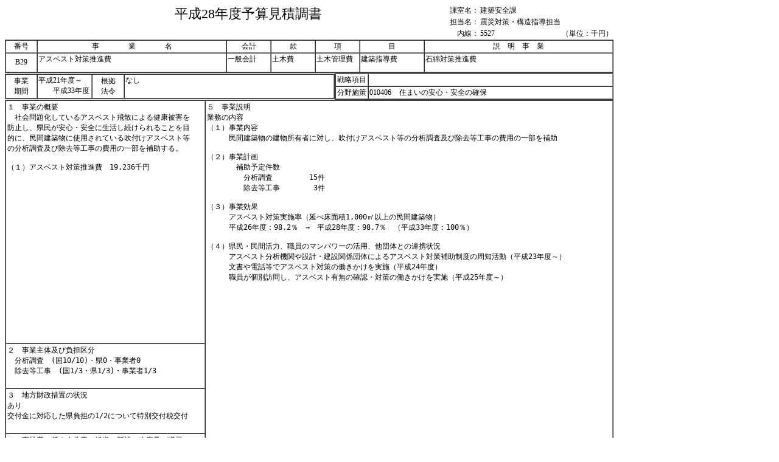

--- FILE ---
content_type: text/html
request_url: https://www.pref.saitama.lg.jp/yosan-info/ST2016-10/html/012788.html
body_size: 2409
content:
<html lang="ja">
 <head>
  <meta http-equiv="content-type" content="text/html;charset=Shift_JIS" />
  <title>予算見積調書</title>
  <link href="../../css/basic.css" rel="stylesheet" type="text/css" media="all" />
 </head>
 <body>
  <table width="1000" border="0" cellspacing="0" cellpadding="0">
   <tr>
    <td>
     <table width="100%" border="0" cellspacing="0" cellpadding="0">
      <tr>
       <td width="100"></td>
       <td align="center" class="td_title" valign="top">平成28年度予算見積調書</td>
       <td align="right" valign="bottom" width="300">
        <table border="0" cellspacing="0" cellpadding="1">
         <tr><td align="right">課室名：</td><td>建築安全課</td></tr>
         <tr><td align="right">担当名：</td><td>震災対策・構造指導担当</td></tr>
         <tr><td align="right">内線：</td><td>5527</td>
             <td colspan="3" class="td_tani" align="right">（単位：千円）</td></tr>
        </table>
       </td>
      </tr>
     </table>
     <table width="100%" border="1" cellspacing="0" cellpadding="1">
      <tr>
       <td align="center" width="50">番号</td>
       <td align="center" width="316">事　　　　業　　　　名</td>
       <td align="center" width="71">会計</td>
       <td align="center" width="71">款</td>
       <td align="center" width="71">項</td>
       <td align="center" width="105">目</td>
       <td align="center" width="316">説　明　事　業</td>
      </tr>
      <tr>
       <td align="center" width="50" height="32">B29</td>
       <td valign="top" width="300">アスベスト対策推進費</td>
       <td valign="top" width="70">一般会計</td>
       <td valign="top" width="70">土木費</td>
       <td valign="top" width="70">土木管理費</td>
       <td valign="top" width="104">建築指導費</td>
       <td valign="top" width="300">石綿対策推進費</td>
      </tr>
     </table>
     <table width="100%" border="0" cellspacing="0" cellpadding="0">
      <tr>
       <td>
       <table width="100%" border="1" cellspacing="0" cellpadding="1" height="100%">
        <tr>
        <td align="center" width="50" height="40">事業<br>期間</td>
        <td valign="top" width="88">平成21年度～<br>　　平成33年度</td>
        <td align="center" width="50" height="40">根拠<br>法令</td>
        <td valign="top" width="352">なし</td>
        </tr>
       </table>
       </td>
       <td>
       <table width="100%" border="1" cellspacing="0" cellpadding="1">
       <tr>
       <td align="center" width="50" height="20">戦略項目</td>
       <td>
       <table border="0" cellspacing="0" cellpadding="0">
        <tr>
        <td width="50">&nbsp;</td><td width="360">&nbsp;</td>
        </tr>
       </table>
       </td>
      </tr>
      <tr>
       <td align="center" width="50" height="20">分野施策</td>
       <td>
       <table border="0" cellspacing="0" cellpadding="0">
        <tr>
        <td width="50">010406</td><td width="360">住まいの安心・安全の確保</td>
        </tr>
       </table>
       </td>
      </tr>
     </table>
    </td>
   </tr>
  </table>
  <table width="100%" border="1" cellspacing="0" cellpadding="2">
   <tr height="400">
    <td valign="top" width="326" height="190" >
<pre>
１　事業の概要
　社会問題化しているアスベスト飛散による健康被害を
防止し、県民が安心・安全に生活し続けられることを目
的に、民間建築物に使用されている吹付けアスベスト等
の分析調査及び除去等工事の費用の一部を補助する。

（１）アスベスト対策推進費　19,236千円
</pre>
    </td>
    <td rowspan="4" valign="top" width="674" height="400">
<pre>
５　事業説明
業務の内容
（１）事業内容
　　　民間建築物の建物所有者に対し、吹付けアスベスト等の分析調査及び除去等工事の費用の一部を補助

（２）事業計画
　　　　補助予定件数
　　　　　分析調査　　　　　15件
　　　　　除去等工事　　　　 3件

（３）事業効果
　　　アスベスト対策実施率（延べ床面積1,000㎡以上の民間建築物）
　　　平成26年度：98.2％　→　平成28年度：98.7％　（平成33年度：100％）

（４）県民・民間活力、職員のマンパワーの活用、他団体との連携状況
　　　アスベスト分析機関や設計・建設関係団体によるアスベスト対策補助制度の周知活動（平成23年度～）
　　　文書や電話等でアスベスト対策の働きかけを実施（平成24年度）
　　　職員が個別訪問し、アスベスト有無の確認・対策の働きかけを実施（平成25年度～）











</pre>
    </td>
   </tr>
   <tr height="74">
    <td  valign="top" width="326" height="74">
<pre>
２　事業主体及び負担区分
　分析調査　(国10/10)・県0・事業者0
　除去等工事　(国1/3・県1/3)・事業者1/3
</pre>
    </td>
   </tr>
   <tr height="74">
    <td valign="top" width="326" height="74">
<pre>
３　地方財政措置の状況
あり
交付金に対応した県負担の1/2について特別交付税交付
</pre>
    </td>
   </tr>
   <tr height="62">
    <td valign="top" width="326" height="62">
<pre>
４　事業費に係る人件費、組織の新設、改廃及び増員
（１）事業に係る人件費　9,500千円(1.0人)
（２）組織の新設、改廃及び増員　なし
</pre>
    </td>
   </tr>
  </table>
   <table width="100%" border="1" cellspacing="0" cellpadding="2">
    <tr>
     <td rowspan="2" colspan="2" align="center" width="145" height="48">予算額</td>
     <td colspan="6" align="center" width="665">財　　　　源　　　　内　　　　訳</td>
     <td rowspan="2" align="center" width="95">一般財源</td>
     <td rowspan="2" align="center" width="95">前年度との<br>対比</td>
    </tr>
    <tr>
     <td align="center" width="95" height="32">国庫支出金</td>
     <td align="center" width="95">&nbsp;</td>
     <td align="center" width="95">&nbsp;</td>
     <td align="center" width="95">&nbsp;</td>
     <td align="center" width="95">&nbsp;</td>
     <td align="center" width="95">&nbsp;</td>
    </tr>
    <tr>
     <td  align="center" width="50" height="16">決定額</td>
     <td  align="right" width="95">19,236</td>
     <td  align="right" width="95">10,200</td>
     <td  align="right" width="95">&nbsp;</td>
     <td  align="right" width="95">&nbsp;</td>
     <td  align="right" width="95">&nbsp;</td>
     <td  align="right" width="95">&nbsp;</td>
     <td  align="right" width="95">&nbsp;</td>
     <td  align="right" width="95">9,036</td>
     <td  align="right" width="95">△6</td>
    </tr>
    <tr>
     <td  align="center" width="50" height="16">前年額</td>
     <td  align="right" width="95">19,242</td>
     <td  align="right" width="95">10,200</td>
     <td  align="right" width="95">&nbsp;</td>
     <td  align="right" width="95">&nbsp;</td>
     <td  align="right" width="95">&nbsp;</td>
     <td  align="right" width="95">&nbsp;</td>
     <td  align="right" width="95">&nbsp;</td>
     <td  align="right" width="95">9,042</td>
     <td align="right" width="95">&nbsp;</td>
    </tr>
   </table>
   <table width="100%" border="0" cellspacing="0" cellpadding="5">
    <tr>
     <td align="center">－ 都市整備部 B29 －</td>
    </tr>
   </table>
 </body>
</html>


--- FILE ---
content_type: text/css
request_url: https://www.pref.saitama.lg.jp/yosan-info/css/basic.css
body_size: 380
content:
body { color: black; background-color: white; }

p {}

td {}

pre {
    margin-bottom: 0px;
}

a:link { color: blue }

a:visited { color: purple }

a:hover { color: purple }

a:active { color: red }
table { font-size: 12px; font-family: MS譏取悃; }
td.td_title { font-size: 22px; font-family: MS譏取悃; }
td.td_tani { font-size: 12px; font-family: MS譏取悃; }
